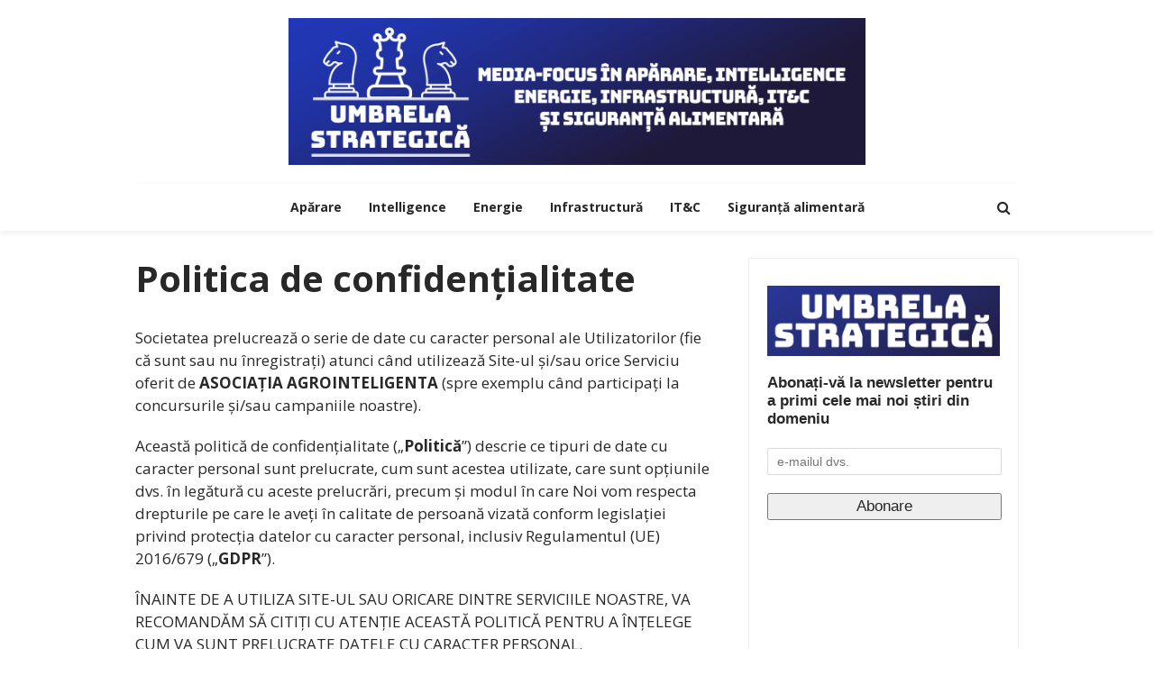

--- FILE ---
content_type: text/html; charset=UTF-8
request_url: https://umbrela-strategica.ro/confidentialitate
body_size: 15874
content:
<!DOCTYPE html>
<html>
<head>

<title>Politica de confidențialitate</title>

	<meta charset="UTF-8"/>
	<meta http-equiv="X-UA-Compatible" content="IE=edge">
	<meta name="viewport" content="width=device-width, initial-scale=1.0">
	<link rel="profile" href="https://gmpg.org/xfn/11" />
	<link rel="pingback" href="https://umbrela-strategica.ro/xmlrpc.php"/>
	<script type="application/javascript">var afario_ajax_url = "https://umbrela-strategica.ro/wp-admin/admin-ajax.php"</script><meta name='robots' content='max-image-preview:large' />
	<style>img:is([sizes="auto" i], [sizes^="auto," i]) { contain-intrinsic-size: 3000px 1500px }</style>
	<link rel='dns-prefetch' href='//fonts.googleapis.com' />
<link rel="alternate" type="application/rss+xml" title="Umbrela Strategică &raquo; Flux" href="https://umbrela-strategica.ro/feed" />
<link rel="alternate" type="application/rss+xml" title="Umbrela Strategică &raquo; Flux comentarii" href="https://umbrela-strategica.ro/comments/feed" />
<script type="text/javascript">
/* <![CDATA[ */
window._wpemojiSettings = {"baseUrl":"https:\/\/s.w.org\/images\/core\/emoji\/16.0.1\/72x72\/","ext":".png","svgUrl":"https:\/\/s.w.org\/images\/core\/emoji\/16.0.1\/svg\/","svgExt":".svg","source":{"concatemoji":"https:\/\/umbrela-strategica.ro\/wp-includes\/js\/wp-emoji-release.min.js?ver=6.8.3"}};
/*! This file is auto-generated */
!function(s,n){var o,i,e;function c(e){try{var t={supportTests:e,timestamp:(new Date).valueOf()};sessionStorage.setItem(o,JSON.stringify(t))}catch(e){}}function p(e,t,n){e.clearRect(0,0,e.canvas.width,e.canvas.height),e.fillText(t,0,0);var t=new Uint32Array(e.getImageData(0,0,e.canvas.width,e.canvas.height).data),a=(e.clearRect(0,0,e.canvas.width,e.canvas.height),e.fillText(n,0,0),new Uint32Array(e.getImageData(0,0,e.canvas.width,e.canvas.height).data));return t.every(function(e,t){return e===a[t]})}function u(e,t){e.clearRect(0,0,e.canvas.width,e.canvas.height),e.fillText(t,0,0);for(var n=e.getImageData(16,16,1,1),a=0;a<n.data.length;a++)if(0!==n.data[a])return!1;return!0}function f(e,t,n,a){switch(t){case"flag":return n(e,"\ud83c\udff3\ufe0f\u200d\u26a7\ufe0f","\ud83c\udff3\ufe0f\u200b\u26a7\ufe0f")?!1:!n(e,"\ud83c\udde8\ud83c\uddf6","\ud83c\udde8\u200b\ud83c\uddf6")&&!n(e,"\ud83c\udff4\udb40\udc67\udb40\udc62\udb40\udc65\udb40\udc6e\udb40\udc67\udb40\udc7f","\ud83c\udff4\u200b\udb40\udc67\u200b\udb40\udc62\u200b\udb40\udc65\u200b\udb40\udc6e\u200b\udb40\udc67\u200b\udb40\udc7f");case"emoji":return!a(e,"\ud83e\udedf")}return!1}function g(e,t,n,a){var r="undefined"!=typeof WorkerGlobalScope&&self instanceof WorkerGlobalScope?new OffscreenCanvas(300,150):s.createElement("canvas"),o=r.getContext("2d",{willReadFrequently:!0}),i=(o.textBaseline="top",o.font="600 32px Arial",{});return e.forEach(function(e){i[e]=t(o,e,n,a)}),i}function t(e){var t=s.createElement("script");t.src=e,t.defer=!0,s.head.appendChild(t)}"undefined"!=typeof Promise&&(o="wpEmojiSettingsSupports",i=["flag","emoji"],n.supports={everything:!0,everythingExceptFlag:!0},e=new Promise(function(e){s.addEventListener("DOMContentLoaded",e,{once:!0})}),new Promise(function(t){var n=function(){try{var e=JSON.parse(sessionStorage.getItem(o));if("object"==typeof e&&"number"==typeof e.timestamp&&(new Date).valueOf()<e.timestamp+604800&&"object"==typeof e.supportTests)return e.supportTests}catch(e){}return null}();if(!n){if("undefined"!=typeof Worker&&"undefined"!=typeof OffscreenCanvas&&"undefined"!=typeof URL&&URL.createObjectURL&&"undefined"!=typeof Blob)try{var e="postMessage("+g.toString()+"("+[JSON.stringify(i),f.toString(),p.toString(),u.toString()].join(",")+"));",a=new Blob([e],{type:"text/javascript"}),r=new Worker(URL.createObjectURL(a),{name:"wpTestEmojiSupports"});return void(r.onmessage=function(e){c(n=e.data),r.terminate(),t(n)})}catch(e){}c(n=g(i,f,p,u))}t(n)}).then(function(e){for(var t in e)n.supports[t]=e[t],n.supports.everything=n.supports.everything&&n.supports[t],"flag"!==t&&(n.supports.everythingExceptFlag=n.supports.everythingExceptFlag&&n.supports[t]);n.supports.everythingExceptFlag=n.supports.everythingExceptFlag&&!n.supports.flag,n.DOMReady=!1,n.readyCallback=function(){n.DOMReady=!0}}).then(function(){return e}).then(function(){var e;n.supports.everything||(n.readyCallback(),(e=n.source||{}).concatemoji?t(e.concatemoji):e.wpemoji&&e.twemoji&&(t(e.twemoji),t(e.wpemoji)))}))}((window,document),window._wpemojiSettings);
/* ]]> */
</script>
<link rel='stylesheet' id='afario_style-css' href='https://umbrela-strategica.ro/wp-content/plugins/afario-core/assets/styles.css?ver=1.0' type='text/css' media='all' />
<style id='wp-emoji-styles-inline-css' type='text/css'>

	img.wp-smiley, img.emoji {
		display: inline !important;
		border: none !important;
		box-shadow: none !important;
		height: 1em !important;
		width: 1em !important;
		margin: 0 0.07em !important;
		vertical-align: -0.1em !important;
		background: none !important;
		padding: 0 !important;
	}
</style>
<link rel='stylesheet' id='wp-block-library-css' href='https://umbrela-strategica.ro/wp-includes/css/dist/block-library/style.min.css?ver=6.8.3' type='text/css' media='all' />
<style id='classic-theme-styles-inline-css' type='text/css'>
/*! This file is auto-generated */
.wp-block-button__link{color:#fff;background-color:#32373c;border-radius:9999px;box-shadow:none;text-decoration:none;padding:calc(.667em + 2px) calc(1.333em + 2px);font-size:1.125em}.wp-block-file__button{background:#32373c;color:#fff;text-decoration:none}
</style>
<link rel='stylesheet' id='mpp_gutenberg-css' href='https://umbrela-strategica.ro/wp-content/plugins/metronet-profile-picture/dist/blocks.style.build.css?ver=2.6.3' type='text/css' media='all' />
<style id='global-styles-inline-css' type='text/css'>
:root{--wp--preset--aspect-ratio--square: 1;--wp--preset--aspect-ratio--4-3: 4/3;--wp--preset--aspect-ratio--3-4: 3/4;--wp--preset--aspect-ratio--3-2: 3/2;--wp--preset--aspect-ratio--2-3: 2/3;--wp--preset--aspect-ratio--16-9: 16/9;--wp--preset--aspect-ratio--9-16: 9/16;--wp--preset--color--black: #000000;--wp--preset--color--cyan-bluish-gray: #abb8c3;--wp--preset--color--white: #ffffff;--wp--preset--color--pale-pink: #f78da7;--wp--preset--color--vivid-red: #cf2e2e;--wp--preset--color--luminous-vivid-orange: #ff6900;--wp--preset--color--luminous-vivid-amber: #fcb900;--wp--preset--color--light-green-cyan: #7bdcb5;--wp--preset--color--vivid-green-cyan: #00d084;--wp--preset--color--pale-cyan-blue: #8ed1fc;--wp--preset--color--vivid-cyan-blue: #0693e3;--wp--preset--color--vivid-purple: #9b51e0;--wp--preset--gradient--vivid-cyan-blue-to-vivid-purple: linear-gradient(135deg,rgba(6,147,227,1) 0%,rgb(155,81,224) 100%);--wp--preset--gradient--light-green-cyan-to-vivid-green-cyan: linear-gradient(135deg,rgb(122,220,180) 0%,rgb(0,208,130) 100%);--wp--preset--gradient--luminous-vivid-amber-to-luminous-vivid-orange: linear-gradient(135deg,rgba(252,185,0,1) 0%,rgba(255,105,0,1) 100%);--wp--preset--gradient--luminous-vivid-orange-to-vivid-red: linear-gradient(135deg,rgba(255,105,0,1) 0%,rgb(207,46,46) 100%);--wp--preset--gradient--very-light-gray-to-cyan-bluish-gray: linear-gradient(135deg,rgb(238,238,238) 0%,rgb(169,184,195) 100%);--wp--preset--gradient--cool-to-warm-spectrum: linear-gradient(135deg,rgb(74,234,220) 0%,rgb(151,120,209) 20%,rgb(207,42,186) 40%,rgb(238,44,130) 60%,rgb(251,105,98) 80%,rgb(254,248,76) 100%);--wp--preset--gradient--blush-light-purple: linear-gradient(135deg,rgb(255,206,236) 0%,rgb(152,150,240) 100%);--wp--preset--gradient--blush-bordeaux: linear-gradient(135deg,rgb(254,205,165) 0%,rgb(254,45,45) 50%,rgb(107,0,62) 100%);--wp--preset--gradient--luminous-dusk: linear-gradient(135deg,rgb(255,203,112) 0%,rgb(199,81,192) 50%,rgb(65,88,208) 100%);--wp--preset--gradient--pale-ocean: linear-gradient(135deg,rgb(255,245,203) 0%,rgb(182,227,212) 50%,rgb(51,167,181) 100%);--wp--preset--gradient--electric-grass: linear-gradient(135deg,rgb(202,248,128) 0%,rgb(113,206,126) 100%);--wp--preset--gradient--midnight: linear-gradient(135deg,rgb(2,3,129) 0%,rgb(40,116,252) 100%);--wp--preset--font-size--small: 13px;--wp--preset--font-size--medium: 20px;--wp--preset--font-size--large: 36px;--wp--preset--font-size--x-large: 42px;--wp--preset--spacing--20: 0.44rem;--wp--preset--spacing--30: 0.67rem;--wp--preset--spacing--40: 1rem;--wp--preset--spacing--50: 1.5rem;--wp--preset--spacing--60: 2.25rem;--wp--preset--spacing--70: 3.38rem;--wp--preset--spacing--80: 5.06rem;--wp--preset--shadow--natural: 6px 6px 9px rgba(0, 0, 0, 0.2);--wp--preset--shadow--deep: 12px 12px 50px rgba(0, 0, 0, 0.4);--wp--preset--shadow--sharp: 6px 6px 0px rgba(0, 0, 0, 0.2);--wp--preset--shadow--outlined: 6px 6px 0px -3px rgba(255, 255, 255, 1), 6px 6px rgba(0, 0, 0, 1);--wp--preset--shadow--crisp: 6px 6px 0px rgba(0, 0, 0, 1);}:where(.is-layout-flex){gap: 0.5em;}:where(.is-layout-grid){gap: 0.5em;}body .is-layout-flex{display: flex;}.is-layout-flex{flex-wrap: wrap;align-items: center;}.is-layout-flex > :is(*, div){margin: 0;}body .is-layout-grid{display: grid;}.is-layout-grid > :is(*, div){margin: 0;}:where(.wp-block-columns.is-layout-flex){gap: 2em;}:where(.wp-block-columns.is-layout-grid){gap: 2em;}:where(.wp-block-post-template.is-layout-flex){gap: 1.25em;}:where(.wp-block-post-template.is-layout-grid){gap: 1.25em;}.has-black-color{color: var(--wp--preset--color--black) !important;}.has-cyan-bluish-gray-color{color: var(--wp--preset--color--cyan-bluish-gray) !important;}.has-white-color{color: var(--wp--preset--color--white) !important;}.has-pale-pink-color{color: var(--wp--preset--color--pale-pink) !important;}.has-vivid-red-color{color: var(--wp--preset--color--vivid-red) !important;}.has-luminous-vivid-orange-color{color: var(--wp--preset--color--luminous-vivid-orange) !important;}.has-luminous-vivid-amber-color{color: var(--wp--preset--color--luminous-vivid-amber) !important;}.has-light-green-cyan-color{color: var(--wp--preset--color--light-green-cyan) !important;}.has-vivid-green-cyan-color{color: var(--wp--preset--color--vivid-green-cyan) !important;}.has-pale-cyan-blue-color{color: var(--wp--preset--color--pale-cyan-blue) !important;}.has-vivid-cyan-blue-color{color: var(--wp--preset--color--vivid-cyan-blue) !important;}.has-vivid-purple-color{color: var(--wp--preset--color--vivid-purple) !important;}.has-black-background-color{background-color: var(--wp--preset--color--black) !important;}.has-cyan-bluish-gray-background-color{background-color: var(--wp--preset--color--cyan-bluish-gray) !important;}.has-white-background-color{background-color: var(--wp--preset--color--white) !important;}.has-pale-pink-background-color{background-color: var(--wp--preset--color--pale-pink) !important;}.has-vivid-red-background-color{background-color: var(--wp--preset--color--vivid-red) !important;}.has-luminous-vivid-orange-background-color{background-color: var(--wp--preset--color--luminous-vivid-orange) !important;}.has-luminous-vivid-amber-background-color{background-color: var(--wp--preset--color--luminous-vivid-amber) !important;}.has-light-green-cyan-background-color{background-color: var(--wp--preset--color--light-green-cyan) !important;}.has-vivid-green-cyan-background-color{background-color: var(--wp--preset--color--vivid-green-cyan) !important;}.has-pale-cyan-blue-background-color{background-color: var(--wp--preset--color--pale-cyan-blue) !important;}.has-vivid-cyan-blue-background-color{background-color: var(--wp--preset--color--vivid-cyan-blue) !important;}.has-vivid-purple-background-color{background-color: var(--wp--preset--color--vivid-purple) !important;}.has-black-border-color{border-color: var(--wp--preset--color--black) !important;}.has-cyan-bluish-gray-border-color{border-color: var(--wp--preset--color--cyan-bluish-gray) !important;}.has-white-border-color{border-color: var(--wp--preset--color--white) !important;}.has-pale-pink-border-color{border-color: var(--wp--preset--color--pale-pink) !important;}.has-vivid-red-border-color{border-color: var(--wp--preset--color--vivid-red) !important;}.has-luminous-vivid-orange-border-color{border-color: var(--wp--preset--color--luminous-vivid-orange) !important;}.has-luminous-vivid-amber-border-color{border-color: var(--wp--preset--color--luminous-vivid-amber) !important;}.has-light-green-cyan-border-color{border-color: var(--wp--preset--color--light-green-cyan) !important;}.has-vivid-green-cyan-border-color{border-color: var(--wp--preset--color--vivid-green-cyan) !important;}.has-pale-cyan-blue-border-color{border-color: var(--wp--preset--color--pale-cyan-blue) !important;}.has-vivid-cyan-blue-border-color{border-color: var(--wp--preset--color--vivid-cyan-blue) !important;}.has-vivid-purple-border-color{border-color: var(--wp--preset--color--vivid-purple) !important;}.has-vivid-cyan-blue-to-vivid-purple-gradient-background{background: var(--wp--preset--gradient--vivid-cyan-blue-to-vivid-purple) !important;}.has-light-green-cyan-to-vivid-green-cyan-gradient-background{background: var(--wp--preset--gradient--light-green-cyan-to-vivid-green-cyan) !important;}.has-luminous-vivid-amber-to-luminous-vivid-orange-gradient-background{background: var(--wp--preset--gradient--luminous-vivid-amber-to-luminous-vivid-orange) !important;}.has-luminous-vivid-orange-to-vivid-red-gradient-background{background: var(--wp--preset--gradient--luminous-vivid-orange-to-vivid-red) !important;}.has-very-light-gray-to-cyan-bluish-gray-gradient-background{background: var(--wp--preset--gradient--very-light-gray-to-cyan-bluish-gray) !important;}.has-cool-to-warm-spectrum-gradient-background{background: var(--wp--preset--gradient--cool-to-warm-spectrum) !important;}.has-blush-light-purple-gradient-background{background: var(--wp--preset--gradient--blush-light-purple) !important;}.has-blush-bordeaux-gradient-background{background: var(--wp--preset--gradient--blush-bordeaux) !important;}.has-luminous-dusk-gradient-background{background: var(--wp--preset--gradient--luminous-dusk) !important;}.has-pale-ocean-gradient-background{background: var(--wp--preset--gradient--pale-ocean) !important;}.has-electric-grass-gradient-background{background: var(--wp--preset--gradient--electric-grass) !important;}.has-midnight-gradient-background{background: var(--wp--preset--gradient--midnight) !important;}.has-small-font-size{font-size: var(--wp--preset--font-size--small) !important;}.has-medium-font-size{font-size: var(--wp--preset--font-size--medium) !important;}.has-large-font-size{font-size: var(--wp--preset--font-size--large) !important;}.has-x-large-font-size{font-size: var(--wp--preset--font-size--x-large) !important;}
:where(.wp-block-post-template.is-layout-flex){gap: 1.25em;}:where(.wp-block-post-template.is-layout-grid){gap: 1.25em;}
:where(.wp-block-columns.is-layout-flex){gap: 2em;}:where(.wp-block-columns.is-layout-grid){gap: 2em;}
:root :where(.wp-block-pullquote){font-size: 1.5em;line-height: 1.6;}
</style>
<link rel='stylesheet' id='afario_style_external-css' href='https://umbrela-strategica.ro/wp-content/themes/afario/assets/external/external-style.css?ver=2.0' type='text/css' media='all' />
<link rel='stylesheet' id='afario_style_main-css' href='https://umbrela-strategica.ro/wp-content/themes/afario/assets/css/theme-style.css?ver=2.0' type='text/css' media='all' />
<link rel='stylesheet' id='afario_style_responsive-css' href='https://umbrela-strategica.ro/wp-content/themes/afario/assets/css/theme-responsive.css?ver=2.0' type='text/css' media='all' />
<link rel='stylesheet' id='afario_style_default-css' href='https://umbrela-strategica.ro/wp-content/themes/afario-child/style.css?ver=2.0' type='text/css' media='all' />
<style id='afario_style_default-inline-css' type='text/css'>
input[type="button"]:hover, button:hover, .header-search-not-found, .breaking-news-title .mobile-headline,.post-title a:hover, .post-title a:focus, .comment-title h3, h3.comment-reply-title, .comment-list .edit-link, .single-nav a:hover, .single-nav a:focus,.flickr-btn-wrap a, .twitter-content a, .entry del, .entry a:not(button), .is-cat-style-2 .cat-info-el,.entry p a, .author-content-wrap .author-title a:hover, .author-description a, #wp-calendar #today{ color: #202080;}.page-numbers.current, a.page-numbers:hover, a.page-numbers:focus, .topbar-subscribe-button a span, .topbar-style-2 .topbar-subscribe-button a span:hover,.post-editor:hover, .is-cat-style-3 .cat-info-el, .is-cat-style-1 .cat-info-el:after, .comment-list .comment-reply-link,.page-search-form .search-submit input[type="submit"], .post-widget-inner .post-counter, .widget_search .search-submit input[type="submit"], .single-page-links .pagination-num > span,.single-page-links .pagination-num > a:hover > span, .subscribe-form-wrap .mc4wp-form-fields input[type="submit"], .widget-social-link-info a i, #afario-back-top i, .entry ul li:before,input[type="button"].ninja-forms-field, .breaking-news-title span, .mc4wp-form-fields input[type="submit"]{ background-color: #202080;}.off-canvas-wrap::-webkit-scrollbar-corner, .off-canvas-wrap::-webkit-scrollbar-thumb, .video-playlist-iframe-nav::-webkit-scrollbar-corner, .video-playlist-iframe-nav::-webkit-scrollbar-thumb,.fw-block-v2 .video-playlist-iframe-nav::-webkit-scrollbar-corner, .fw-block-v2 .video-playlist-iframe-nav::-webkit-scrollbar-thumb{ background-color: #202080 !important;}.page-numbers.current, a.page-numbers:hover, a.page-numbers:focus, .single-page-links .pagination-num > span, .single-page-links .pagination-num > a:hover > span{ border-color: #202080;}.total-caption { font-family :Open Sans;}.afario-container { max-width :1020px;}.is-boxed .site-outer { max-width :1050px;}.banner-background-color { background-color: #ffffff; }.header-wrap .header-parallax-wrap { height: 320px; }.header-wrap #header-image-parallax { height : 440px; !important }@media only screen and (max-width: 992px) and (min-width: 768px) {.header-wrap .header-parallax-wrap { height: 260px; }.header-wrap #header-image-parallax { height : 380px; !important }}@media only screen and (max-width: 767px){.header-wrap .header-parallax-wrap { height: 210px; }.header-wrap #header-image-parallax { height : 330px; !important }}.footer-copyright-wrap p { color: #dddddd; }.footer-copyright-wrap { background-color: #242424; }.post-excerpt{ font-size :14px;}
</style>
<link rel='stylesheet' id='redux-google-fonts-afario_theme_options-css' href='https://fonts.googleapis.com/css?family=Open+Sans%3A300%2C400%2C600%2C700%2C800%2C300italic%2C400italic%2C600italic%2C700italic%2C800italic&#038;subset=latin-ext%2Clatin&#038;ver=1712832612' type='text/css' media='all' />
<script type="text/javascript" src="https://umbrela-strategica.ro/wp-includes/js/jquery/jquery.min.js?ver=3.7.1" id="jquery-core-js"></script>
<script type="text/javascript" src="https://umbrela-strategica.ro/wp-includes/js/jquery/jquery-migrate.min.js?ver=3.4.1" id="jquery-migrate-js"></script>
<!--[if lt IE 9]>
<script type="text/javascript" src="https://umbrela-strategica.ro/wp-content/themes/afario/assets/external/html5shiv.min.js?ver=3.7.3" id="html5-js"></script>
<![endif]-->
<link rel="https://api.w.org/" href="https://umbrela-strategica.ro/wp-json/" /><link rel="alternate" title="JSON" type="application/json" href="https://umbrela-strategica.ro/wp-json/wp/v2/pages/12601" /><link rel="EditURI" type="application/rsd+xml" title="RSD" href="https://umbrela-strategica.ro/xmlrpc.php?rsd" />
<meta name="generator" content="WordPress 6.8.3" />
<link rel="canonical" href="https://umbrela-strategica.ro/confidentialitate" />
<link rel='shortlink' href='https://umbrela-strategica.ro/?p=12601' />
<link rel="alternate" title="oEmbed (JSON)" type="application/json+oembed" href="https://umbrela-strategica.ro/wp-json/oembed/1.0/embed?url=https%3A%2F%2Fumbrela-strategica.ro%2Fconfidentialitate" />
<link rel="alternate" title="oEmbed (XML)" type="text/xml+oembed" href="https://umbrela-strategica.ro/wp-json/oembed/1.0/embed?url=https%3A%2F%2Fumbrela-strategica.ro%2Fconfidentialitate&#038;format=xml" />
<meta name="generator" content="webp-uploads 2.6.0">
<style type="text/css" title="dynamic-css" class="options-output">.footer-inner{background-color:#202080;background-repeat:no-repeat;background-size:cover;background-attachment:fixed;background-position:center center;}.topbar-wrap{font-family:"Open Sans",Arial, Helvetica, sans-serif;text-transform:capitalize;font-weight:400;font-style:normal;font-size:12px;}.main-menu-inner,.off-canvas-nav-inner{font-family:"Open Sans",Arial, Helvetica, sans-serif;text-transform:uppercase;letter-spacing:0px;font-weight:700;font-style:normal;font-size:14px;}.main-menu-inner .sub-menu,.off-canvas-nav-inner .sub-menu{font-family:"Open Sans",Arial, Helvetica, sans-serif;text-transform:capitalize;letter-spacing:0px;font-weight:400;font-style:normal;font-size:14px;}.logo-wrap.is-logo-text .logo-text h1{font-family:"Open Sans",Arial, Helvetica, sans-serif;text-transform:uppercase;letter-spacing:-1px;font-weight:700;font-style:normal;font-size:33px;}.logo-mobile-text span{font-family:"Open Sans",Arial, Helvetica, sans-serif;text-transform:uppercase;letter-spacing:-1px;font-weight:700;font-style:normal;font-size:32px;}body, p{font-family:"Open Sans",Arial, Helvetica, sans-serif;line-height:25px;font-weight:400;font-style:normal;color:#282828;font-size:17px;}.post-title.is-size-1{font-family:"Open Sans",Arial, Helvetica, sans-serif;font-weight:700;font-style:normal;color:#282828;font-size:36px;}.post-title.is-size-2{font-family:"Open Sans",Arial, Helvetica, sans-serif;font-weight:700;font-style:normal;color:#282828;font-size:32px;}.post-title.is-size-3{font-family:"Open Sans",Arial, Helvetica, sans-serif;font-weight:700;font-style:normal;color:#282828;font-size:22px;}.post-title.is-size-4{font-family:"Open Sans",Arial, Helvetica, sans-serif;font-weight:700;font-style:normal;color:#282828;font-size:18px;}.post-title.is-size-5{font-family:"Open Sans",Arial, Helvetica, sans-serif;font-weight:700;font-style:normal;color:#282828;font-size:14px;}.post-title.is-size-6{font-family:"Open Sans",Arial, Helvetica, sans-serif;font-weight:400;font-style:normal;color:#282828;font-size:13px;}h1,h2,h3,h4,h5,h6{font-family:"Open Sans",Arial, Helvetica, sans-serif;text-transform:none;font-weight:700;font-style:normal;}.post-meta-info,.single-post-top,.counter-element{font-family:"Open Sans",Arial, Helvetica, sans-serif;font-weight:400;font-style:normal;color:#999;font-size:12px;}.post-cat-info{font-family:"Open Sans",Arial, Helvetica, sans-serif;text-transform:uppercase;font-weight:700;font-style:normal;font-size:12px;}.block-header-wrap{font-family:"Open Sans",Arial, Helvetica, sans-serif;text-transform:uppercase;font-weight:normal;font-style:normal;font-size:20px;}.block-ajax-filter-wrap{font-family:"Open Sans",Arial, Helvetica, sans-serif;text-transform:uppercase;font-weight:normal;font-style:normal;font-size:11px;}.widget-title{font-family:"Open Sans",Arial, Helvetica, sans-serif;text-transform:uppercase;font-weight:600;font-style:normal;font-size:18px;}.breadcrumb-wrap{font-family:"Open Sans",Arial, Helvetica, sans-serif;text-transform:none;font-weight:400;font-style:normal;color:#777777;font-size:12px;}</style><script async defer crossorigin="anonymous" src="https://connect.facebook.net/ro_RO/sdk.js#xfbml=1&version=v19.0&appId=444331566244334" nonce="WBkTZFyk"></script>
</head><!--#header-->
<body class="wp-singular page-template-default page page-id-12601 wp-theme-afario wp-child-theme-afario-child afario-body is-full-width is-navbar-sticky is-smart-sticky is-cat-style-1 is-block-header-style-2"  itemscope  itemtype="https://schema.org/WebPage" >
<div class="off-canvas-wrap is-dark-text">
	<div class="off-canvas-inner">

		<a href="#" id="afario-off-canvas-close-btn"><i class="afario-close-btn" aria-hidden="true"></i></a>

		<div id="off-canvas-navigation" class="off-canvas-nav-wrap">
			<ul id="menu-meniu" class="off-canvas-nav-inner"><li id="menu-item-61" class="menu-item menu-item-type-taxonomy menu-item-object-category menu-item-61 is-category-2"><a href="https://umbrela-strategica.ro/category/aparare">Apărare</a></li>
<li id="menu-item-63" class="menu-item menu-item-type-taxonomy menu-item-object-category menu-item-63 is-category-4"><a href="https://umbrela-strategica.ro/category/intelligence">Intelligence</a></li>
<li id="menu-item-62" class="menu-item menu-item-type-taxonomy menu-item-object-category menu-item-62 is-category-5"><a href="https://umbrela-strategica.ro/category/energie">Energie</a></li>
<li id="menu-item-65" class="menu-item menu-item-type-taxonomy menu-item-object-category menu-item-65 is-category-6"><a href="https://umbrela-strategica.ro/category/infrastructura">Infrastructură</a></li>
<li id="menu-item-120" class="menu-item menu-item-type-taxonomy menu-item-object-category menu-item-120 is-category-15"><a href="https://umbrela-strategica.ro/category/it-c">IT&amp;C</a></li>
<li id="menu-item-64" class="menu-item menu-item-type-taxonomy menu-item-object-category menu-item-64 is-category-7"><a href="https://umbrela-strategica.ro/category/siguranta-alimentara">Siguranță alimentară</a></li>
</ul>		</div>

										
			</div>
</div><!--#off canvas wrap --><div id="afario-site" class="site-outer">
		
	
<div class="header-wrap header-style-5">
	<div class="header-inner">
		
		<div class="banner-wrap banner-background-color">

			
			<div class="afario-container">
				<div class="banner-inner container-inner clearfix">
					<div class="logo-wrap is-logo-image"  itemscope  itemtype="https://schema.org/Organization" >
	<div class="logo-inner">
						<a href="https://umbrela-strategica.ro/" class="logo" title="Umbrela Strategică">
                <img height="180" width="705" src="https://umbrela-strategica.ro/wp-content/uploads/2024/04/umbrela-strategica.png" srcset="https://umbrela-strategica.ro/wp-content/uploads/2024/04/umbrela-strategica.png 1x, https://umbrela-strategica.ro/wp-content/uploads/2024/04/umbrela-strategica.png 2x" alt="Umbrela Strategică">
			</a>
						</div><!--#logo inner-->
    </div><!--#logo image wrap-->
				</div>
			</div>
		</div><!--#banner wrap-->

		<div class="navbar-outer clearfix">
			<div class="navbar-wrap">
				<div class="afario-container">
					<div class="navbar-inner container-inner clearfix">
						<div class="navbar-left">
							<div class="off-canvas-btn-wrap is-hidden">
	<div class="off-canvas-btn">
		<a href="#" class="afario-trigger" title="off canvas button">
			<span class="icon-wrap"></span>
		</a>
	</div><!--button show menu mobile-->
</div>

						</div><!--#left navbar -->

						<div class="logo-mobile-wrap is-logo-mobile-image"  itemscope  itemtype="https://schema.org/Organization" >
	<div class="logo-mobile-inner">
        <a href="https://umbrela-strategica.ro/" class="logo" title="Umbrela Strategică">
            <img height="90" width="300" src="https://umbrela-strategica.ro/wp-content/uploads/2024/04/umbrelastrategica.png" alt="Umbrela Strategică">
        </a>
	</div><!--#logo inner-->
</div><!--#logo image wrap-->
						<div class="main-menu-wrap"  role="navigation"  itemscope  itemtype="https://schema.org/SiteNavigationElement" >
	<div class="menu-meniu-container"><ul id="main-nav" class="main-menu-inner"><li class="menu-item menu-item-type-taxonomy menu-item-object-category menu-item-61 is-category-2"><a href="https://umbrela-strategica.ro/category/aparare">Apărare</a></li><li class="menu-item menu-item-type-taxonomy menu-item-object-category menu-item-63 is-category-4"><a href="https://umbrela-strategica.ro/category/intelligence">Intelligence</a></li><li class="menu-item menu-item-type-taxonomy menu-item-object-category menu-item-62 is-category-5"><a href="https://umbrela-strategica.ro/category/energie">Energie</a></li><li class="menu-item menu-item-type-taxonomy menu-item-object-category menu-item-65 is-category-6"><a href="https://umbrela-strategica.ro/category/infrastructura">Infrastructură</a></li><li class="menu-item menu-item-type-taxonomy menu-item-object-category menu-item-120 is-category-15"><a href="https://umbrela-strategica.ro/category/it-c">IT&amp;C</a></li><li class="menu-item menu-item-type-taxonomy menu-item-object-category menu-item-64 is-category-7"><a href="https://umbrela-strategica.ro/category/siguranta-alimentara">Siguranță alimentară</a></li></ul></div></div>
						<div class="navbar-right">
							
<div class="navbar-search">
	<a href="#" id="afario-navbar-search-icon" data-mfp-src="#afario-header-search-popup" data-effect="mpf-afario-effect header-search-popup-outer" title="Search" class="navbar-search-icon">
		<i class="fa fa-search" aria-hidden="true"></i>
	</a><!--#navbar search button-->
</div>
						</div>
					</div>
				</div>
				<div id="afario-header-search-popup" class="header-search-popup">
	<div class="header-search-popup-wrap afario-container">
		<a href="#" class="afario-close-search"><i class="afario-close-btn" aria-hidden="true"></i></a>
	<div class="header-search-popup-inner">
		<form class="search-form" method="get" action="https://umbrela-strategica.ro/">
			<fieldset>
				<input id="afario-search-input" type="text" class="field" name="s" value="" placeholder="Scrie ce cauti&hellip;" autocomplete="off">
				<button type="submit" value="" class="btn"><i class="fa fa-search" aria-hidden="true"></i></button>
			</fieldset>
			<div class="header-search-result"></div>
		</form>
	</div>
	</div>
</div>			</div>
		</div><!--navigation bar-->

		

	</div>

</div>	<div class="main-site-mask"></div>
	<div class="site-wrap">
		<div class="site-mask"></div><!--#site mask-->
		<div class="site-inner">
<div class="single-page-wrap single-page-1"><div class="afario-page-wrap afario-section row single-wrap is-sidebar-right afario-container"><div class="afario-content-wrap single-inner col-sm-8 col-xs-12 content-with-sidebar"><div class="single-page-post entry single-box"><div class="page-header"><div class="page-title post-title is-size-1"><h1>Politica de confidențialitate</h1></div><!-- page title --></div><!-- page header --><div class="entry"><p>Societatea prelucrează o serie de date cu caracter personal ale Utilizatorilor (fie că sunt sau nu înregistrați) atunci când utilizează Site-ul și/sau orice Serviciu oferit de<b> ASOCIAȚIA AGROINTELIGENTA </b>(spre exemplu când participați la concursurile și/sau campaniile noastre).</p>
<p>Această politică de confidențialitate („<b>Politică</b>”) descrie ce tipuri de date cu caracter personal sunt prelucrate, cum sunt acestea utilizate, care sunt opțiunile dvs. în legătură cu aceste prelucrări, precum și modul în care Noi vom respecta drepturile pe care le aveți în calitate de persoană vizată conform legislației privind protecția datelor cu caracter personal, inclusiv Regulamentul (UE) 2016/679 („<b>GDPR</b>”).</p>
<p>ÎNAINTE DE A UTILIZA SITE-UL SAU ORICARE DINTRE SERVICIILE NOASTRE, VA RECOMANDĂM SĂ CITIȚI CU ATENȚIE ACEASTĂ POLITICĂ PENTRU A ÎNȚELEGE CUM VA SUNT PRELUCRATE DATELE CU CARACTER PERSONAL.</p>
<ol>
<li><b>CINE ESTE RESPONSABIL DE PRELUCRAREA DATELOR DVS.?</b></li>
</ol>
<p><b>ASOCIAȚIA AGROINTELIGENTA </b>o societate cu răspundere limitată, cu sediul în România , este operatorul datelor cu caracter personal, conform legislației privind protecția datelor cu caracter personal inclusiv GDPR, în ceea ce privește datele cu caracter personal ale Utilizatorilor colectate și prelucrate prin intermediul Site-ului și/sau în contextul Serviciilor oferite prin intermediul sau în legătură cu Site-ul.</p>
<p>Pentru activitatea de prelucrare a datelor cu caracter personal Societatea poate fi contactată folosind adresa de e-mail <em><a href="/cdn-cgi/l/email-protection" class="__cf_email__" data-cfemail="7c0e19181d1f08151d3c09111e0e19101d510f080e1d08191b151f1d520e13">[email&#160;protected]</a></em></p>
<ol start="2">
<li><b>CE DATE PRELUCRĂM?</b></li>
</ol>
<p>Societatea prelucrează datele personale pe care ni le furnizaţi atunci când utilizaţi Site-ul (e.g. când comentați în secțiunea de comentarii), va înregistrați pe pagină noastră, contractați un abonament, vă înscrieţi în campaniile noastre (și/sau campaniile organizate împreună cu partenerii noștri), doriţi să primiţi comunicări comerciale sau să participaţi la sondajele şi chestionarele noastre, sau ne contactați prin orice mijloace de comunicare</p>
<p>De asemenea, utilizăm module cookie și tehnologii similare pentru a va recunoaște pe dvs. și dispozitivele dvs. De asemenea, permitem altor persoane să utilizeze module cookie. Modul în care utilizăm aceste tehnologii sunt descrise în Politica privind Cookies.</p>
<p><b>Transmiterea de comunicări comerciale, invitaţîi de a participa la concursuri, chestionare sau sondaje</b></p>
<p>Dorim să vă transmitem materiale promoţionale, să vă informăm în legătură cu noile produse / servicii oferite de Societate, de a vă lansa invitaţii de a participa la loterii promoţionale, la sondaje sau de a răspunde la chestionare şi pentru a vă comunica alte informaţîi similare care considerăm că pot fi de interes pentru dvs., inclusiv, dacă sunteţi de acord, prin transmiterea de materiale promoţionale / comunicări de marketing privind produsele / serviciile partenerilor Societăţii.</p>
<p><b>Organizarea de concursuri şi promoţîi</b></p>
<p>Dacă sunteţi de acord, puteţi participa la concursurile şi loteriile cu premii organizate de noi şi/sau partenerii noştri.De asemenea, atunci când organizăm concursuri, avem interesul legitim să prelucrăm date pentru efectuarea formalităților aferente pentru acordarea premiilor revendicate de câștigători, soluționarea oricăror plângeri în legătură cu organizarea și desfășurarea campaniilor și acordarea premiilor; punerea în aplicare a prevederilor regulamentului, investigarea eventualelor încălcări, realizarea diverselor raportări.</p>
<p><b>Înregistrarea convorbirilor telefonice cu câștigătorii concursurilor organizate de noi</b></p>
<p>Putem înregistra convorbirile telefonice cu persoanele declarate câștigătoare în concursurile / loteriile organizate de noi. Înregistrarea convorbirilor ne ajută să gestionăm activitatea noastră internă în departamentul care se ocupă de promoțîi / marketing, dar și pentru a asigura dovadă aspectelor agreate cu câștigătorii în cazul unor potențiale dispute sau litigii cu privire la premiile acordate.Înregistrarea se va face doar, dacă vom avea cosimtamantul interlocutorului.</p>
<p><b>Analiză interacţiunii dvs. cu Societatea în vederea furnizării unor oferte personalizate, [inclusiv pe baza unor analize avansate]</b></p>
<p>În anumite situaţîi, putem utiliza informaţiile colectate de la dvs. în combinaţie cu datele pe care le obţinem de la echipele noastre de vânzări şi/sau de marketing cu privire la  interacţiunea dvs. cu Societatea, pe care să le folosim în contextul comunicărilor noastre de marketing. Dorim să eficientizăm activitatea noastră de marketing, oferind clienţilor noştri produse / servicii relevante şi personalizate.[De asemenea, dacă sunteţi de acord, putem efectua analize avansate cu privire la interesele şi preferinţele dvs. rezultând din informaţiile pe care le deţinem despre dvs. din interacţiunea cu noi, precum şi prin combinarea datelor obţinute de la terţi (e.g. prin intermediul tehnologiilor de analiză a navigării web) pentru a vă transmite comunicări comerciale i adaptate nevoilor şi preferinţelor dvs.]</p>
<p>Putem realiza diverse raportări, analize şi studii statistice cu privire la campaniile de marketing organizate şi succesul acestora, activitatea de vânzări / prelucrare.</p>
<p><b>Executarea contractului încheiat cu noi</b></p>
<p>Atunci când solicități furnizarea unor abonamente putem prelucra anumite date personale necesare pentru aceste scopuri (e.g. nume şi prenume, adresa de livrare / furnizare, date  de tranzacţionare, etc.)</p>
<p><b>Gestiunea relațiilor cu Utilizatorii și suport</b></p>
<p>Avem interesul să oferim servicii adecvate prin intermediul Site-ului tuturor persoanelor care îl accesează. Prin urmare, prelucrăm o serie de date cu caracter personal pentru scopul gestiunii relațiilor cu Utilizatorii Site-ului, spre exemplu atunci când ne contactează cu diverse întrebări sau solicitări privind funcționalitățile Site-ului, întrebări cu privire la serviciile Societățîi oferite prin Site etc. Temeiul juridic: art. 6(1)(f) GDPR – interes legitim constând în interesul nostru de a asigura servicii adecvate.</p>
<p><b>Analize și statistici privind funcționarea site-ului, cookies și tehnologii similar</b></p>
<p>Putem folosi datele cu caracter personal pe care le furnizează Utilizatorii sau pe care le colectăm în contextul utilizării Serviciilor pentru scopul efecturarii unor analize și statistici privind Serviciile noastre, inclusiv a modului în care funcționează Site-ul sau sunt oferite Serviciile. Analizele și statisticile pe care le facem ne ajută să înțelegem mai bine cum am putea să îmbunătățim Serviciile noastre sau funcționalitățile Site-ului.În efectuarea analizelor și statisticilor utilizăm de asemenea cookies și alte tehnologii similare conform Politicii privind Cookies.</p>
<p>De asemenea, cookie-urile și tehnologiile similare sunt utilizate pentru a va oferi publicitate bazată pe interes.</p>
<p><b>Conectare prin rețelele de socializare</b></p>
<p>Am implementat diverse mecanisme de interconectare cu paginile de socializare, cum ar fi Facebook, Twitter, Youtube și Instagram și astfel să aveți posiblitatea să accesați conținutul postat pe noi pe Site și sau conturile noastre asociate pe acele rețele sociale mai facil.Dacă accesați contintul postat pe acele rețele de socializare sau comentați pe acele rețele de socializare, sau accesați Site-ul prin intermediul contului de Facebook, o serie de date publice din profilul dvs. de pe acele rețele de socializare ne vor fi transmise și nouă de către operatorii acelor rețele de socializare.</p>
<p><b>Îndeplinirea unor obligaţii legale</b></p>
<p>Uneori prelucrarea datelor este necesară pentru a ne îndeplini obligaţiile legale ce ne revin, cum ar fi: · plata impozitelor şi a contribuţiilor relevante (e.g. câştigătorii concursurilor), raportarea către autorităţile fiscale relevante şi ţinerea unor evidenţe contabile; · arhivarea datelor conform legislaţiei aplicabile; · publicarea numelui câştigătorilor şi a premiilor acordate în loteriile promoţionale organizate</p>
<p><b>Apărarea drepturilor şi intereselor în justiţie</b></p>
<p>Pentru constatarea, exercitarea sau apărarea unui drept în justiţie în cadrul unei proceduri în faţa unei instanţe, a unei proceduri administrative sau a altor proceduri oficiale în care este implicată Societatea.</p>
<ol>
<li><b>CUI DEZVĂLUIM DATELE?</b></li>
</ol>
<p>Putem dezvălui datele dvs cu caracter personal către (i) entitățile și/sau persoanele împuternicite de noi (din EEA sau din state terțe) implicate în furnizarea Serviciilor, inclusiv în furnizarea comunicărilor comerciale (cum ar fi furnizorilor de centre de date, furnizori de servicii de plata pentru diverse facilități de plata, furnizorii de platforme de e-mailing cum ar fi Google Mail), organizarea și desfășurarea concursurilor / promoțiilor noastre (inclusiv atunci când sunt organizate în parteneriat cu alte entități); (îi) dacă avem obligația de a divulgă datele personale în scopul conformării cu orice obligație legală sau decizie a unei autorități judiciare, autorități publice sau organ guvernamental; sau (iii) dacă ni se cere sau ni se permite în alt mod să facem acest lucru conform legislație aplicabile.</p>
<p>De asemenea, datele dvs cu caracter personale pot fi dezvăluite terților furnizori de cookies și tehnologii similare conform celor descrise în Politici privind Cookies.</p>
<ol start="2">
<li><b>CÂT PĂSTRĂM DATELE?</b></li>
</ol>
<p>Păstrăm datele dvs cu caracter personal cât este necesar pentru îndeplinirea scopurilor pentru care au fost colectate, cu respectarea procedurilor interne privind retenția datelor, inclusiv a regulilor de arhivare aplicabile. Spre exemplu, dacă sunteți un abonat de-al nostru, datele dvs. caracter personal vor fi păstrate pe întreagă durata a raporturilor contractuale, plus o perioada minimă de 3 ani de la încetare (cât este termenul de prescripție pentru acțiuni în justiție), de asemenea, dacă sunteți câștigător al unui concurs organizat de Societate, putem păstra datele dvs. cu caracter personal pentru o perioadă de 3 ani de la dată la care a expirat termenul în care premiul ar fi trebuit să fie revendicat sau de la dată la care ați revendicat premiul. Ulterior, anumite date cu caracter personal ar putea fi păstrate pentru o perioada mai lungă, pentru scop de arhivare, conform regulilor de arhivare aplicabile.</p>
<ol start="3">
<li><b>CE DREPTURI AVEȚI ÎN CALITATE DE PERSOANĂ VIZATĂ?</b></li>
</ol>
<p>Conform legii, va sunt recunoscute următoarele drepturi în calitate de persoană vizată:</p>
<ol>
<li>a)     Dreptul de acces</li>
</ol>
<p>puteți obține de la noi confirmarea că prelucrăm datele dvs. personale, precum și informațîi privind specificul prelucrării</p>
<ol>
<li>b)    Dreptul de a corectă datele</li>
</ol>
<p>puteți ne solicități modificăm datele dvs. personale incorecte ori, după caz, completarea datelor care sunt incomplete.</p>
<ol>
<li>c)     Dreptul la ștergere</li>
</ol>
<p>puteți solicită ștergerea datelor personale atunci când: (i) acestea nu mai sunt necesare pentru scopurile pentru care le-am colectat și le prelucrăm; (îi) v-ați retras consimțământul pentru prelucrarea datelor și noi nu le mai putem prelucra pe alte temeiuri legale; (iii) datele sunt prelucrate contrar legii; respectiv (iv) datele trebuie șterse conform legislației relevante.</p>
<ol>
<li>d)    Retragerea consimțământului și dreptul de opoziție</li>
</ol>
<p>puteți să va retrageți oricând consimțământul cu privire la prelucrarea datelor pe baza de consimțământ. De asemenea va puteți opune oricând prelucrărilor pentru scop de marketing, inclusiv profilarilor efectuate în acest scop, precum și prelucrărilor bazate pe interesul legitim al Societățîi, din motive care țîn de situația dvs. specifică.</p>
<ol>
<li>e)     Restricționare</li>
</ol>
<p>în anumite condiții puteți solicită restricționarea prelucrării datelor dvs. personale</p>
<ol>
<li>f)     Dreptul la portabilitatea datelor</li>
</ol>
<p>în măsură în care prelucrăm datele prin mijloace automate, puteți să ne solicități, în condițiile legii, să furnizăm datele dvs. într-o formă structurată, utilizată frecvent și care poate fi citită în mod automat.  Dacă ne solicități acest lucru, putem să transmitem datele dvs. unei alte entități, dacă este posibil din punct de vedere tehnic.</p>
<ol>
<li>g)    Dreptul de a depune o plangerela autoritatea de supraveghere</li>
</ol>
<p>aveți dreptul de a depune o plângere la autoritatea de supraveghere a prelucrării datelor în cazul în care considerați că v-au fost încălcate drepturile:Autoritatea Națională pentru Supravegherea Datelor cu Caracter Personal din România</p>
<p>B-dul G-ral. Gheorghe Magheru 28-30 Sector 1, cod poștal 010336 București, România</p>
<p><a href="/cdn-cgi/l/email-protection" class="__cf_email__" data-cfemail="dabbb4a9aabeb9aa9abebbaebbaaa8b5aebfb9aeb3b5b4f4a8b5">[email&#160;protected]</a></p>
<p><b>PENTRU EXERCITAREA DREPTURILOR MENȚIONATE MAI SUS, NE PUTEȚI CONTACTA UTILIZÂND DATELE DE CONTACT MENȚIONATE LA SECȚIUNEA 1 (DATE DE CONTACT).</b></p>
</div><div class="single-page-comment"></div></div></div><!--#page wrap--><div class="sidebar-wrap col-sm-4 col-xs-12 clearfix" ><div class="afario-sidebar-sticky"><div class="sidebar-inner"><aside id="custom_html-10" class="widget_text widget widget_custom_html"><div class="textwidget custom-html-widget"><style>
#mc_embed_signup {margin:0;width:260px;height:200px;font-family:sans-serif;}
#mc_embed_signup form{width:100%;margin:0;}
#mc_embed_signup input{width:100%;height:30px;margin-top:20px; padding:0 10px;}
#mc_embed_signup label{font-weight:bold;display:inline-block;line-height:20px;margin-top:20px;}
</style>
<img src="/umbrelastrategica.png" alt="Umbrela Strategică" />
<div id="mc_embed_signup">
<form action="https://agrointel.us7.list-manage.com/subscribe/post?u=589dec0ff48fdd3fe38812e0f&amp;id=3971e9c1aa" method="post" id="mc-embedded-subscribe-form" name="mc-embedded-subscribe-form" class="validate" target="_blank" novalidate>
<div id="mc_embed_signup_scroll">
<div class="mc-field-group">
<label for="mce-EMAIL">Abonați-vă la newsletter pentru a primi cele mai noi știri din domeniu</label>
<input type="email" value="" placeholder="e-mailul dvs." name="EMAIL" class="required email" id="mce-EMAIL">
</div>
<div id="mce-responses" class="clear">
<div class="response" id="mce-error-response" style="display:none"></div>
<div class="response" id="mce-success-response" style="display:none"></div>
</div>
<!-- real people should not fill this in and expect good things - do not remove this or risk form bot signups-->
<div style="position: absolute; left: -5000px;" aria-hidden="true"><input type="text" name="b_589dec0ff48fdd3fe38812e0f_3971e9c1aa" tabindex="-1" value=""></div>
<div class="clear"><input type="submit" value="Abonare" name="subscribe" id="mc-embedded-subscribe" class="button"></div>
</div>
</form>
</div></div></aside><aside id="custom_html-2" class="widget_text widget widget_custom_html"><div class="textwidget custom-html-widget"><iframe src="https://www.facebook.com/plugins/page.php?href=https%3A%2F%2Fwww.facebook.com%2Fumbrelastrategica%2F&tabs=timeline&width=260&height=130&small_header=false&adapt_container_width=true&hide_cover=false&show_facepile=true&appId=428760427167924" width="260" height="130" style="border:none;overflow:hidden" scrolling="no" frameborder="0" allowtransparency="true" allow="encrypted-media"></iframe></div></aside><aside id="custom_html-8" class="widget_text widget widget_custom_html"><div class="textwidget custom-html-widget"></div></aside><aside id="rss-4" class="widget widget_rss"><div class="widget-title block-title"><h3><a class="rsswidget rss-widget-feed" href="https://greendeal.ro/feed"><img class="rss-widget-icon" style="border:0" width="14" height="14" src="https://umbrela-strategica.ro/wp-includes/images/rss.png" alt="RSS" loading="lazy" /></a> <a class="rsswidget rss-widget-title" href="https://greendeal.ro/">Green Deal</a></h3></div><ul><li><a class='rsswidget' href='https://greendeal.ro/ong-banca-europeana-pentru-investitii-trebuie-sa-sprijine-decarbonizarea-sectorului-transportului-din-ue'>ONG: Banca Europeană pentru Investiții trebuie să sprijine decarbonizarea sectorului transportului din UE</a></li><li><a class='rsswidget' href='https://greendeal.ro/comisar-ue-pac-trebuie-sa-ajute-fermierii-sa-faca-fata-provocarilor-generate-de-schimbarile-climatice'>Comisar UE: PAC trebuie să ajute fermierii să facă față provocărilor generate de schimbările climatice</a></li><li><a class='rsswidget' href='https://greendeal.ro/profesor-oxford-plasticul-biodegradabil-poate-reduce-poluarea-cu-deseuri-dar-prezinta-si-riscuri-pentru-mediu'>Profesor Oxford: Plasticul biodegradabil poate reduce poluarea cu deșeuri, dar prezintă și riscuri pentru mediu</a></li></ul></aside><aside id="rss-3" class="widget widget_rss"><div class="widget-title block-title"><h3><a class="rsswidget rss-widget-feed" href="https://ecointeligenta.ro/feed"><img class="rss-widget-icon" style="border:0" width="14" height="14" src="https://umbrela-strategica.ro/wp-includes/images/rss.png" alt="RSS" loading="lazy" /></a> <a class="rsswidget rss-widget-title" href="https://ecointeligenta.ro/">Ecointeligența</a></h3></div><ul><li><a class='rsswidget' href='https://ecointeligenta.ro/ministrul-barna-tanczos-a-condus-delegatia-romaniei-la-consiliul-de-mediu-care-are-loc-la-bruxelles'>Ministrul Barna Tánczos a condus delegația României la Consiliul de Mediu, care are loc la Bruxelles</a></li><li><a class='rsswidget' href='https://ecointeligenta.ro/cate-statii-de-reincarcare-a-automobilelor-electrice-sunt-in-romania-si-care-sunt-promisiunile-pentru-urmatorii-ani'>Câte stații de reîncărcare a automobilelor electrice sunt în România și care sunt promisiunile pentru următorii ani</a></li><li><a class='rsswidget' href='https://ecointeligenta.ro/care-vor-fi-urmarile-daca-ministerul-mediului-va-interzice-centralele-de-apartament'>Care vor fi urmările dacă Ministerul Mediului va interzice centralele de apartament</a></li></ul></aside><aside id="rss-2" class="widget widget_rss"><div class="widget-title block-title"><h3><a class="rsswidget rss-widget-feed" href="https://agrointel.ro/feed"><img class="rss-widget-icon" style="border:0" width="14" height="14" src="https://umbrela-strategica.ro/wp-includes/images/rss.png" alt="RSS" loading="lazy" /></a> <a class="rsswidget rss-widget-title" href="https://agrointel.ro/">Agrointeligența</a></h3></div><ul><li><a class='rsswidget' href='https://agrointel.ro/345444/balul-fermierilor-la-botosani-un-crescator-de-ovine-din-darabani-fermierul-anului-2025'>Balul Fermierilor la Botoșani. Un crescător de ovine din Darabani – Fermierul Anului 2025</a></li><li><a class='rsswidget' href='https://agrointel.ro/345439/fabrica-de-zahar-ludus-a-inceput-semnarea-contractelor'>Fabrica Luduș a început semnarea contractelor pentru recolta de sfeclă de zahăr 2026. Tința: 6.000 de hectare</a></li><li><a class='rsswidget' href='https://agrointel.ro/345447/ger-de-crapa-pietrele-in-aceasta-saptamana-cod-galben-de-temperaturi-scazute-in-toata-tara'>Ger de crapă pietrele în această săptămână. Cod galben de temperaturi scăzute în toată țara</a></li></ul></aside><aside id="custom_html-7" class="widget_text widget widget_custom_html"><div class="textwidget custom-html-widget"><script data-cfasync="false" src="/cdn-cgi/scripts/5c5dd728/cloudflare-static/email-decode.min.js"></script><script async src="https://www.googletagmanager.com/gtag/js?id=G-QY8ZYX20E7"></script>
<script>
  window.dataLayer = window.dataLayer || [];
  function gtag(){dataLayer.push(arguments);}
  gtag('js', new Date());

  gtag('config', 'G-QY8ZYX20E7');
</script></div></aside></div><!--#sidebar inner--></div></div><!--#close sidebar --></div><!--#page content--></div></div>

		<footer id="footer" class="footer-wrap" >
						<div class="footer-inner style_1 is-light-text">
                                                        				
					<div class="bottom-footer-wrap">
				<div class="afario-container">
											<div class="bottom-footer-inner">
																						<div id="afario-footer-navigation" class="footer-menu-wrap">
									<ul id="menu-info" class="footer-menu-inner"><li id="menu-item-222" class="menu-item menu-item-type-post_type menu-item-object-page menu-item-222"><a href="https://umbrela-strategica.ro/despre">Despre</a></li>
<li id="menu-item-223" class="menu-item menu-item-type-post_type menu-item-object-page menu-item-223"><a href="https://umbrela-strategica.ro/contact">Contact</a></li>
<li id="menu-item-12607" class="menu-item menu-item-type-post_type menu-item-object-page menu-item-12607"><a href="https://umbrela-strategica.ro/cookies">Cookies</a></li>
<li id="menu-item-12609" class="menu-item menu-item-type-post_type menu-item-object-page current-menu-item page_item page-item-12601 current_page_item menu-item-12609"><a href="https://umbrela-strategica.ro/confidentialitate" aria-current="page">Confidențialitate</a></li>
<li id="menu-item-12608" class="menu-item menu-item-type-post_type menu-item-object-page menu-item-12608"><a href="https://umbrela-strategica.ro/conditii">Condiții</a></li>
</ul>								</div><!--#footer navigation-->
																				</div><!--#bottom footer inner -->
									</div>
							</div><!--#footer social bar -->
						</div>
		</footer><!--#footer -->
	</div>
</div>
<script type="speculationrules">
{"prefetch":[{"source":"document","where":{"and":[{"href_matches":"\/*"},{"not":{"href_matches":["\/wp-*.php","\/wp-admin\/*","\/wp-content\/uploads\/*","\/wp-content\/*","\/wp-content\/plugins\/*","\/wp-content\/themes\/afario-child\/*","\/wp-content\/themes\/afario\/*","\/*\\?(.+)"]}},{"not":{"selector_matches":"a[rel~=\"nofollow\"]"}},{"not":{"selector_matches":".no-prefetch, .no-prefetch a"}}]},"eagerness":"conservative"}]}
</script>
<script type="text/javascript" src="https://umbrela-strategica.ro/wp-content/plugins/afario-core/assets/scripts.js?ver=1.0" id="afario_scripts-js"></script>
<script type="text/javascript" src="https://umbrela-strategica.ro/wp-content/plugins/metronet-profile-picture/js/mpp-frontend.js?ver=2.6.3" id="mpp_gutenberg_tabs-js"></script>
<script type="text/javascript" src="https://umbrela-strategica.ro/wp-content/themes/afario/assets/external/modernizr.min.js?ver=v2.8.3" id="modernizr-js"></script>
<script type="text/javascript" src="https://umbrela-strategica.ro/wp-content/themes/afario/assets/external/jquery.ui.totop.min.js?ver=v1.2" id="jquery-uitotop-js"></script>
<script type="text/javascript" src="https://umbrela-strategica.ro/wp-includes/js/imagesloaded.min.js?ver=5.0.0" id="imagesloaded-js"></script>
<script type="text/javascript" src="https://umbrela-strategica.ro/wp-content/themes/afario/assets/external/jquery.waypoints.min.js?ver=v3.1.1" id="jquery-waypoints-js"></script>
<script type="text/javascript" src="https://umbrela-strategica.ro/wp-content/themes/afario/assets/external/slick.min.js?ver=v1.5.8" id="slick-js"></script>
<script type="text/javascript" src="https://umbrela-strategica.ro/wp-content/themes/afario/assets/external/jquery.tipsy.min.js?ver=v1.0" id="jquery-tipsy-js"></script>
<script type="text/javascript" src="https://umbrela-strategica.ro/wp-content/themes/afario/assets/external/jquery.magnific-popup.min.js?ver=v1.1.0" id="jquery-magnific-popup-js"></script>
<script type="text/javascript" src="https://umbrela-strategica.ro/wp-content/themes/afario/assets/external/jquery.justifiedgallery.min.js?ver=v1.1.0" id="jquery-justifiedgallery-js"></script>
<script type="text/javascript" src="https://umbrela-strategica.ro/wp-content/themes/afario/assets/external/jquery.backstretch.min.js?ver=v2.0.4" id="jquery-backstretch-js"></script>
<script type="text/javascript" src="https://umbrela-strategica.ro/wp-content/themes/afario/assets/external/smoothscroll.min.js?ver=v1.2.1" id="smoothscroll-js"></script>
<script type="text/javascript" src="https://umbrela-strategica.ro/wp-content/themes/afario/assets/external/jquery.fitvids.min.js?ver=v1.1" id="jquery-fitvids-js"></script>
<script type="text/javascript" src="https://umbrela-strategica.ro/wp-content/themes/afario/assets/external/jquery.sticky.min.js?ver=v1.0.3" id="jquery-sticky-js"></script>
<script type="text/javascript" src="https://umbrela-strategica.ro/wp-content/themes/afario/assets/external/sticky.js?ver=1.0" id="afario-sticky-js"></script>
<script type="text/javascript" id="afario-main-js-extra">
/* <![CDATA[ */
var afario_to_top = "1";
var afario_social_tooltip = "1";
var afario_single_image_popup = "1";
/* ]]> */
</script>
<script type="text/javascript" src="https://umbrela-strategica.ro/wp-content/themes/afario/assets/js/main.js?ver=2.0" id="afario-main-js"></script>

<small id="cookies" hidden>Site-ul nostru folosește cookies pentru a va oferi știrile mai repede, informațiile fiind stocate pe dispozitivul dvs. Prin acceptarea cookie-urilor, ne ajutați sa va oferim o experiență mai bună de navigare.<a id="accept" href="#">ACCEPT</a><a id="details" href="/cookies">DETALII</a></small>

<script>
var cookies = document.getElementById('cookies');
var accept = document.getElementById('accept');
var details = document.getElementById('details');
accept.onclick = function(){cookies.setAttribute('hidden',''); document.cookie = 'cookies=accept';}
setTimeout(function(){
if (document.cookie.indexOf('cookies=')== -1){
    cookies.removeAttribute('hidden'); document.cookie = 'cookies=asked';
}
}, 2000); 
setTimeout(function(){cookies.setAttribute('hidden','');}, 20000);
</script>


<script defer src="https://static.cloudflareinsights.com/beacon.min.js/vcd15cbe7772f49c399c6a5babf22c1241717689176015" integrity="sha512-ZpsOmlRQV6y907TI0dKBHq9Md29nnaEIPlkf84rnaERnq6zvWvPUqr2ft8M1aS28oN72PdrCzSjY4U6VaAw1EQ==" data-cf-beacon='{"version":"2024.11.0","token":"12dcfb207d2843509e3795f3a33cec08","r":1,"server_timing":{"name":{"cfCacheStatus":true,"cfEdge":true,"cfExtPri":true,"cfL4":true,"cfOrigin":true,"cfSpeedBrain":true},"location_startswith":null}}' crossorigin="anonymous"></script>
</body>
</html>